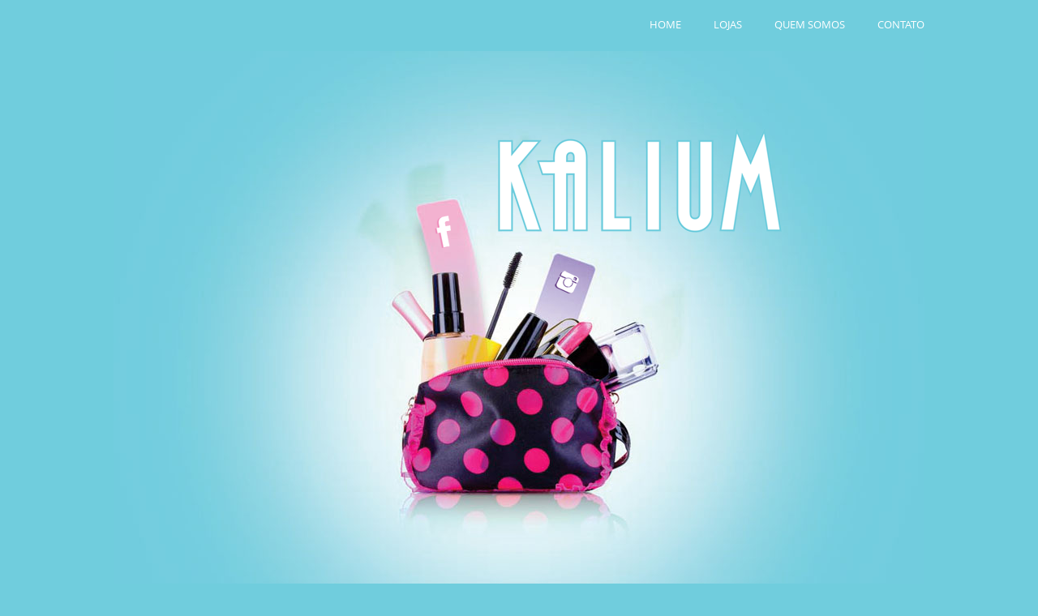

--- FILE ---
content_type: text/html; charset=UTF-8
request_url: http://www.kalium.com.br/
body_size: 6620
content:
<!doctype html>
<!--[if IE 8]>
<html lang="pt-PT"  class="lang- pt_PT   ie ie8">
<![endif]-->
<!--[if !(IE 7) | !(IE 8)]><!-->
<html lang="pt-PT" class="lang-pt_PT ">
<!--<![endif]-->
<head>
	<meta charset="UTF-8" />
	<meta name="viewport" content="width=device-width, target-densityDpi=device-dpi" />
	<link rel="profile" href="http://gmpg.org/xfn/11" />
	<link rel="pingback" href="http://www.kalium.com.br/xmlrpc.php" />
		<link href="http://www.kalium.com.br/wp-content/uploads/2015/04/favicon-oi2015.jpg" rel="icon" type="image/x-icon" />

				<meta name="keywords" content="Moda Feminina Fábrica Roupa Outono Inverno" />
				<meta name="description" content="Moda feminina criação própria" />
				<title>Kalium - Outono Inverno 2015</title>

	<script>
				(function(b,o,i,l,e,r){b.GoogleAnalyticsObject=l;b[l]||(b[l]=
				function(){(b[l].q=b[l].q||[]).push(arguments)});b[l].l=+new Date;
				e=o.createElement(i);r=o.getElementsByTagName(i)[0];
				e.src='//www.google-analytics.com/analytics.js';
				r.parentNode.insertBefore(e,r)}(window,document,'script','ga'));
				ga('create','UA-1588292-1');ga('send','pageview');
			</script>

	

<link rel="alternate" type="application/rss+xml" title="Kalium &raquo; Feed" href="http://www.kalium.com.br/index.php/feed/" />
<link rel="alternate" type="application/rss+xml" title="Kalium &raquo; Feed de comentários" href="http://www.kalium.com.br/index.php/comments/feed/" />
<link rel='stylesheet' id='contact-form-7-css'  href='http://www.kalium.com.br/wp-content/plugins/contact-form-7/includes/css/styles.css?ver=4.1.2' type='text/css' media='all' />
<link rel='stylesheet' id='rs-plugin-settings-css'  href='http://www.kalium.com.br/wp-content/plugins/revslider/rs-plugin/css/settings.css?rev=4.3.8&#038;ver=3.9.40' type='text/css' media='all' />
<style type='text/css'>
.tp-caption.medium_grey {
position:absolute;
color:#fff;
text-shadow:0px 2px 5px rgba(0, 0, 0, 0.5);
font-weight:700;
font-size:20px;
line-height:20px;
font-family:Arial;
padding:2px 4px;
margin:0px;
border-width:0px;
border-style:none;
background-color:#888;
white-space:nowrap;
}

.tp-caption.small_text {
position:absolute;
color:#fff;
text-shadow:0px 2px 5px rgba(0, 0, 0, 0.5);
font-weight:700;
font-size:14px;
line-height:20px;
font-family:Arial;
margin:0px;
border-width:0px;
border-style:none;
white-space:nowrap;
}

.tp-caption.medium_text {
position:absolute;
color:#fff;
text-shadow:0px 2px 5px rgba(0, 0, 0, 0.5);
font-weight:700;
font-size:20px;
line-height:20px;
font-family:Arial;
margin:0px;
border-width:0px;
border-style:none;
white-space:nowrap;
}

.tp-caption.large_text {
position:absolute;
color:#fff;
text-shadow:0px 2px 5px rgba(0, 0, 0, 0.5);
font-weight:700;
font-size:40px;
line-height:40px;
font-family:Arial;
margin:0px;
border-width:0px;
border-style:none;
white-space:nowrap;
}

.tp-caption.very_large_text {
position:absolute;
color:#fff;
text-shadow:0px 2px 5px rgba(0, 0, 0, 0.5);
font-weight:700;
font-size:60px;
line-height:60px;
font-family:Arial;
margin:0px;
border-width:0px;
border-style:none;
white-space:nowrap;
letter-spacing:-2px;
}

.tp-caption.very_big_white {
position:absolute;
color:#fff;
text-shadow:none;
font-weight:800;
font-size:60px;
line-height:60px;
font-family:Arial;
margin:0px;
border-width:0px;
border-style:none;
white-space:nowrap;
padding:0px 4px;
padding-top:1px;
background-color:#000;
}

.tp-caption.very_big_black {
position:absolute;
color:#000;
text-shadow:none;
font-weight:700;
font-size:60px;
line-height:60px;
font-family:Arial;
margin:0px;
border-width:0px;
border-style:none;
white-space:nowrap;
padding:0px 4px;
padding-top:1px;
background-color:#fff;
}

.tp-caption.modern_medium_fat {
position:absolute;
color:#000;
text-shadow:none;
font-weight:800;
font-size:24px;
line-height:20px;
font-family:"Open Sans", sans-serif;
margin:0px;
border-width:0px;
border-style:none;
white-space:nowrap;
}

.tp-caption.modern_medium_fat_white {
position:absolute;
color:#fff;
text-shadow:none;
font-weight:800;
font-size:24px;
line-height:20px;
font-family:"Open Sans", sans-serif;
margin:0px;
border-width:0px;
border-style:none;
white-space:nowrap;
}

.tp-caption.modern_medium_light {
position:absolute;
color:#000;
text-shadow:none;
font-weight:300;
font-size:24px;
line-height:20px;
font-family:"Open Sans", sans-serif;
margin:0px;
border-width:0px;
border-style:none;
white-space:nowrap;
}

.tp-caption.modern_big_bluebg {
position:absolute;
color:#fff;
text-shadow:none;
font-weight:800;
font-size:30px;
line-height:36px;
font-family:"Open Sans", sans-serif;
padding:3px 10px;
margin:0px;
border-width:0px;
border-style:none;
background-color:#4e5b6c;
letter-spacing:0;
}

.tp-caption.modern_big_redbg {
position:absolute;
color:#fff;
text-shadow:none;
font-weight:300;
font-size:30px;
line-height:36px;
font-family:"Open Sans", sans-serif;
padding:3px 10px;
padding-top:1px;
margin:0px;
border-width:0px;
border-style:none;
background-color:#de543e;
letter-spacing:0;
}

.tp-caption.modern_small_text_dark {
position:absolute;
color:#555;
text-shadow:none;
font-size:14px;
line-height:22px;
font-family:Arial;
margin:0px;
border-width:0px;
border-style:none;
white-space:nowrap;
}

.tp-caption.boxshadow {
-moz-box-shadow:0px 0px 20px rgba(0, 0, 0, 0.5);
-webkit-box-shadow:0px 0px 20px rgba(0, 0, 0, 0.5);
box-shadow:0px 0px 20px rgba(0, 0, 0, 0.5);
}

.tp-caption.black {
color:#000;
text-shadow:none;
}

.tp-caption.noshadow {
text-shadow:none;
}

.tp-caption.thinheadline_dark {
position:absolute;
color:rgba(0,0,0,0.85);
text-shadow:none;
font-weight:300;
font-size:30px;
line-height:30px;
font-family:"Open Sans";
background-color:transparent;
}

.tp-caption.thintext_dark {
position:absolute;
color:rgba(0,0,0,0.85);
text-shadow:none;
font-weight:300;
font-size:16px;
line-height:26px;
font-family:"Open Sans";
background-color:transparent;
}

.tp-caption.largeblackbg {
position:absolute;
color:#fff;
text-shadow:none;
font-weight:300;
font-size:50px;
line-height:70px;
font-family:"Open Sans";
background-color:#000;
padding:0px 20px;
-webkit-border-radius:0px;
-moz-border-radius:0px;
border-radius:0px;
}

.tp-caption.largepinkbg {
position:absolute;
color:#fff;
text-shadow:none;
font-weight:300;
font-size:50px;
line-height:70px;
font-family:"Open Sans";
background-color:#db4360;
padding:0px 20px;
-webkit-border-radius:0px;
-moz-border-radius:0px;
border-radius:0px;
}

.tp-caption.largewhitebg {
position:absolute;
color:#000;
text-shadow:none;
font-weight:300;
font-size:50px;
line-height:70px;
font-family:"Open Sans";
background-color:#fff;
padding:0px 20px;
-webkit-border-radius:0px;
-moz-border-radius:0px;
border-radius:0px;
}

.tp-caption.largegreenbg {
position:absolute;
color:#fff;
text-shadow:none;
font-weight:300;
font-size:50px;
line-height:70px;
font-family:"Open Sans";
background-color:#67ae73;
padding:0px 20px;
-webkit-border-radius:0px;
-moz-border-radius:0px;
border-radius:0px;
}

.tp-caption.excerpt {
font-size:36px;
line-height:36px;
font-weight:700;
font-family:Arial;
color:#ffffff;
text-decoration:none;
background-color:rgba(0, 0, 0, 1);
text-shadow:none;
margin:0px;
letter-spacing:-1.5px;
padding:1px 4px 0px 4px;
width:150px;
white-space:normal !important;
height:auto;
border-width:0px;
border-color:rgb(255, 255, 255);
border-style:none;
}

.tp-caption.large_bold_grey {
font-size:60px;
line-height:60px;
font-weight:800;
font-family:"Open Sans";
color:rgb(102, 102, 102);
text-decoration:none;
background-color:transparent;
text-shadow:none;
margin:0px;
padding:1px 4px 0px;
border-width:0px;
border-color:rgb(255, 214, 88);
border-style:none;
}

.tp-caption.medium_thin_grey {
font-size:34px;
line-height:30px;
font-weight:300;
font-family:"Open Sans";
color:rgb(102, 102, 102);
text-decoration:none;
background-color:transparent;
padding:1px 4px 0px;
text-shadow:none;
margin:0px;
border-width:0px;
border-color:rgb(255, 214, 88);
border-style:none;
}

.tp-caption.small_thin_grey {
font-size:18px;
line-height:26px;
font-weight:300;
font-family:"Open Sans";
color:rgb(117, 117, 117);
text-decoration:none;
background-color:transparent;
padding:1px 4px 0px;
text-shadow:none;
margin:0px;
border-width:0px;
border-color:rgb(255, 214, 88);
border-style:none;
}

.tp-caption.lightgrey_divider {
text-decoration:none;
background-color:rgba(235, 235, 235, 1);
width:370px;
height:3px;
background-position:initial initial;
background-repeat:initial initial;
border-width:0px;
border-color:rgb(34, 34, 34);
border-style:none;
}

.tp-caption.large_bold_darkblue {
font-size:58px;
line-height:60px;
font-weight:800;
font-family:"Open Sans";
color:rgb(52, 73, 94);
text-decoration:none;
background-color:transparent;
border-width:0px;
border-color:rgb(255, 214, 88);
border-style:none;
}

.tp-caption.medium_bg_darkblue {
font-size:20px;
line-height:20px;
font-weight:800;
font-family:"Open Sans";
color:rgb(255, 255, 255);
text-decoration:none;
background-color:rgb(52, 73, 94);
padding:10px;
border-width:0px;
border-color:rgb(255, 214, 88);
border-style:none;
}

.tp-caption.medium_bold_red {
font-size:24px;
line-height:30px;
font-weight:800;
font-family:"Open Sans";
color:rgb(227, 58, 12);
text-decoration:none;
background-color:transparent;
padding:0px;
border-width:0px;
border-color:rgb(255, 214, 88);
border-style:none;
}

.tp-caption.medium_light_red {
font-size:21px;
line-height:26px;
font-weight:300;
font-family:"Open Sans";
color:rgb(227, 58, 12);
text-decoration:none;
background-color:transparent;
padding:0px;
border-width:0px;
border-color:rgb(255, 214, 88);
border-style:none;
}

.tp-caption.medium_bg_red {
font-size:20px;
line-height:20px;
font-weight:800;
font-family:"Open Sans";
color:rgb(255, 255, 255);
text-decoration:none;
background-color:rgb(227, 58, 12);
padding:10px;
border-width:0px;
border-color:rgb(255, 214, 88);
border-style:none;
}

.tp-caption.medium_bold_orange {
font-size:24px;
line-height:30px;
font-weight:800;
font-family:"Open Sans";
color:rgb(243, 156, 18);
text-decoration:none;
background-color:transparent;
border-width:0px;
border-color:rgb(255, 214, 88);
border-style:none;
}

.tp-caption.medium_bg_orange {
font-size:20px;
line-height:20px;
font-weight:800;
font-family:"Open Sans";
color:rgb(255, 255, 255);
text-decoration:none;
background-color:rgb(243, 156, 18);
padding:10px;
border-width:0px;
border-color:rgb(255, 214, 88);
border-style:none;
}

.tp-caption.grassfloor {
text-decoration:none;
background-color:rgba(160, 179, 151, 1);
width:4000px;
height:150px;
border-width:0px;
border-color:rgb(34, 34, 34);
border-style:none;
}

.tp-caption.large_bold_white {
font-size:58px;
line-height:60px;
font-weight:800;
font-family:"Open Sans";
color:rgb(255, 255, 255);
text-decoration:none;
background-color:transparent;
border-width:0px;
border-color:rgb(255, 214, 88);
border-style:none;
}

.tp-caption.medium_light_white {
font-size:30px;
line-height:36px;
font-weight:300;
font-family:"Open Sans";
color:rgb(255, 255, 255);
text-decoration:none;
background-color:transparent;
padding:0px;
border-width:0px;
border-color:rgb(255, 214, 88);
border-style:none;
}

.tp-caption.mediumlarge_light_white {
font-size:34px;
line-height:40px;
font-weight:300;
font-family:"Open Sans";
color:rgb(255, 255, 255);
text-decoration:none;
background-color:transparent;
padding:0px;
border-width:0px;
border-color:rgb(255, 214, 88);
border-style:none;
}

.tp-caption.mediumlarge_light_white_center {
font-size:34px;
line-height:40px;
font-weight:300;
font-family:"Open Sans";
color:#ffffff;
text-decoration:none;
background-color:transparent;
padding:0px 0px 0px 0px;
text-align:center;
border-width:0px;
border-color:rgb(255, 214, 88);
border-style:none;
}

.tp-caption.medium_bg_asbestos {
font-size:20px;
line-height:20px;
font-weight:800;
font-family:"Open Sans";
color:rgb(255, 255, 255);
text-decoration:none;
background-color:rgb(127, 140, 141);
padding:10px;
border-width:0px;
border-color:rgb(255, 214, 88);
border-style:none;
}

.tp-caption.medium_light_black {
font-size:30px;
line-height:36px;
font-weight:300;
font-family:"Open Sans";
color:rgb(0, 0, 0);
text-decoration:none;
background-color:transparent;
padding:0px;
border-width:0px;
border-color:rgb(255, 214, 88);
border-style:none;
}

.tp-caption.large_bold_black {
font-size:58px;
line-height:60px;
font-weight:800;
font-family:"Open Sans";
color:rgb(0, 0, 0);
text-decoration:none;
background-color:transparent;
border-width:0px;
border-color:rgb(255, 214, 88);
border-style:none;
}

.tp-caption.mediumlarge_light_darkblue {
font-size:34px;
line-height:40px;
font-weight:300;
font-family:"Open Sans";
color:rgb(52, 73, 94);
text-decoration:none;
background-color:transparent;
padding:0px;
border-width:0px;
border-color:rgb(255, 214, 88);
border-style:none;
}

.tp-caption.small_light_white {
font-size:17px;
line-height:28px;
font-weight:300;
font-family:"Open Sans";
color:rgb(255, 255, 255);
text-decoration:none;
background-color:transparent;
padding:0px;
border-width:0px;
border-color:rgb(255, 214, 88);
border-style:none;
}

.tp-caption.roundedimage {
border-width:0px;
border-color:rgb(34, 34, 34);
border-style:none;
}

.tp-caption.large_bg_black {
font-size:40px;
line-height:40px;
font-weight:800;
font-family:"Open Sans";
color:rgb(255, 255, 255);
text-decoration:none;
background-color:rgb(0, 0, 0);
padding:10px 20px 15px;
border-width:0px;
border-color:rgb(255, 214, 88);
border-style:none;
}

.tp-caption.mediumwhitebg {
font-size:30px;
line-height:30px;
font-weight:300;
font-family:"Open Sans";
color:rgb(0, 0, 0);
text-decoration:none;
background-color:rgb(255, 255, 255);
padding:5px 15px 10px;
text-shadow:none;
border-width:0px;
border-color:rgb(0, 0, 0);
border-style:none;
}


.tp-caption a {
color:#ff7302;
text-shadow:none;
-webkit-transition:all 0.2s ease-out;
-moz-transition:all 0.2s ease-out;
-o-transition:all 0.2s ease-out;
-ms-transition:all 0.2s ease-out;
}

.tp-caption a:hover {
color:#ffa902;
}
.tp-caption a {
color:#ff7302;
text-shadow:none;
-webkit-transition:all 0.2s ease-out;
-moz-transition:all 0.2s ease-out;
-o-transition:all 0.2s ease-out;
-ms-transition:all 0.2s ease-out;
}

.tp-caption a:hover {
color:#ffa902;
}
</style>
<link rel='stylesheet' id='jquery-colorbox-css'  href='http://www.kalium.com.br/wp-content/themes/langwitch/ait-theme/assets/colorbox/colorbox.min.css?ver=1.4.27' type='text/css' media='all' />
<link rel='stylesheet' id='jquery-selectbox-css'  href='http://www.kalium.com.br/wp-content/themes/langwitch/design/css/libs/jquery.selectbox.css?ver=3.9.40' type='text/css' media='all' />
<link rel='stylesheet' id='font-awesome-css'  href='http://www.kalium.com.br/wp-content/themes/langwitch/design/css/libs/font-awesome.css?ver=3.9.40' type='text/css' media='all' />
<link rel='stylesheet' id='jquery-ui-css-css'  href='http://www.kalium.com.br/wp-content/themes/langwitch/ait-theme/assets/jquery-ui-css/jquery-ui.css?ver=1.8.24' type='text/css' media='all' />
<link rel='stylesheet' id='ait-theme-main-style-css'  href='http://www.kalium.com.br/wp-content/uploads/cache/langwitch/style-1.10.css?ver=1535743701' type='text/css' media='all' />
<style type='text/css'>
#elm-text-1c87399b39a24-main{background-color:#9bd5c3;background-image:url();background-repeat:repeat;background-attachment:scroll;background-position:top center;margin-top:0px;padding-top:0px;padding-bottom:0px;margin-bottom:0px;}.elements-sidebar-wrap #elm-text-1c87399b39a24-main{margin-top:0px;padding-top:0px;padding-bottom:0px;margin-bottom:0px;}.elm-text-1c87399b39a24{clear:both;}#elm-columns-2cd4fcac9511f-main{background-image:url();background-repeat:repeat;background-attachment:scroll;background-position:top center;margin-top:0px;padding-top:0px;padding-bottom:0px;margin-bottom:0px;}.elements-sidebar-wrap #elm-columns-2cd4fcac9511f-main{margin-top:0px;padding-top:0px;padding-bottom:0px;margin-bottom:0px;}.elm-columns-2cd4fcac9511f{clear:both;}#elm-text-76a634cc0a2a8-main{background-image:url();background-repeat:repeat;background-attachment:scroll;background-position:top center;margin-top:0px;padding-top:0px;padding-bottom:0px;margin-bottom:0px;}.elements-sidebar-wrap #elm-text-76a634cc0a2a8-main{margin-top:0px;padding-top:0px;padding-bottom:0px;margin-bottom:0px;}.elm-text-76a634cc0a2a8{clear:both;}#elm-services-fe22aa053795f-main{background-image:url();background-repeat:repeat;background-attachment:scroll;background-position:top center;margin-top:px;padding-top:px;padding-bottom:px;margin-bottom:px;}.elements-sidebar-wrap #elm-services-fe22aa053795f-main{margin-top:px;padding-top:px;padding-bottom:px;margin-bottom:px;}#elm-services-fe22aa053795f .elm-item-organizer-container .item-text p{height:80px;overflow:hidden;}@media all and (max-width: 640px){#elm-services-fe22aa053795f .elm-item-organizer-container .item-text p{height:96px;overflow:hidden;}}.elm-services-fe22aa053795f{clear:both;}#elm-text-88c339d730fc9-main{background-image:url();background-repeat:repeat;background-attachment:scroll;background-position:top center;margin-top:px;padding-top:px;padding-bottom:px;margin-bottom:px;}.elements-sidebar-wrap #elm-text-88c339d730fc9-main{margin-top:px;padding-top:px;padding-bottom:px;margin-bottom:px;}.elm-text-88c339d730fc9{clear:both;}#elm-columns-a34d6c9d4ca7-main{background-image:url();background-repeat:repeat;background-attachment:scroll;background-position:top center;margin-top:px;padding-top:px;padding-bottom:px;margin-bottom:px;}.elements-sidebar-wrap #elm-columns-a34d6c9d4ca7-main{margin-top:px;padding-top:px;padding-bottom:px;margin-bottom:px;}.elm-columns-a34d6c9d4ca7{clear:both;}#elm-text-098dcc04bcff78-main{background-image:url();background-repeat:repeat;background-attachment:scroll;background-position:top center;margin-top:px;padding-top:px;padding-bottom:px;margin-bottom:px;}.elements-sidebar-wrap #elm-text-098dcc04bcff78-main{margin-top:px;padding-top:px;padding-bottom:px;margin-bottom:px;}.elm-text-098dcc04bcff78{clear:both;}#elm-text-177ba560c06e-main{background-image:url();background-repeat:repeat;background-attachment:scroll;background-position:top center;margin-top:px;padding-top:px;padding-bottom:px;margin-bottom:px;}.elements-sidebar-wrap #elm-text-177ba560c06e-main{margin-top:px;padding-top:px;padding-bottom:px;margin-bottom:px;}.elm-text-177ba560c06e{clear:both;}#elm-text-e4edc9089dde78-main{background-image:url();background-repeat:repeat;background-attachment:scroll;background-position:top center;margin-top:px;padding-top:px;padding-bottom:px;margin-bottom:px;}.elements-sidebar-wrap #elm-text-e4edc9089dde78-main{margin-top:px;padding-top:px;padding-bottom:px;margin-bottom:px;}.elm-text-e4edc9089dde78{clear:both;}#elm-content-4-main{background-image:url();background-repeat:repeat;background-attachment:scroll;background-position:top center;margin-top:px;padding-top:px;padding-bottom:px;margin-bottom:px;}.elements-sidebar-wrap #elm-content-4-main{margin-top:px;padding-top:px;padding-bottom:px;margin-bottom:px;}.elm-content-4{clear:both;}#elm-comments-5-main{background-image:url();background-repeat:repeat;background-attachment:scroll;background-position:top center;margin-top:px;padding-top:px;padding-bottom:px;margin-bottom:px;}.elements-sidebar-wrap #elm-comments-5-main{margin-top:px;padding-top:px;padding-bottom:px;margin-bottom:px;}.elm-comments-5{clear:both;}
</style>
<link rel='stylesheet' id='ait-preloading-effects-css'  href='http://www.kalium.com.br/wp-content/uploads/cache/langwitch/preloading-1.10.css?ver=1535743701' type='text/css' media='all' />
<link rel='stylesheet' id='ait-typography-style-css'  href='http://www.kalium.com.br/wp-content/uploads/cache/langwitch/typography-1.10-pt_PT.css?ver=1535743702' type='text/css' media='all' />
<style type='text/css'>
.site-header .header-top{display:none}
.destaque{color: #6fc9c5;font-size: 60px;letter-spacing: 12px;padding-top:20px}
.lang-pt_PT .elm-item-organizer .layout-list .item-title h3, .lang-pt_PT .elm-item-organizer .layout-box .item-title h3{font-weight:normal}
.header-container .grid-main{margin:0;padding:0;width:100%}
#menu-main-menu li{ text-transform: uppercase;}
.menu-container:before{background:none}
.site-title{display:none}
.site-footer{display:none}
.lang-pt_PT h2{color:#818285}
.lang-pt_PT .elm-contact-form-main form p .input-row .input-label .label{color:#818285}
</style>
<script type='text/javascript'>
/* <![CDATA[ */
var AitSettings = {"ajax":{"url":"http:\/\/www.kalium.com.br\/wp-admin\/admin-ajax.php","actions":[]},"paths":{"theme":"http:\/\/www.kalium.com.br\/wp-content\/themes\/langwitch","css":"http:\/\/www.kalium.com.br\/wp-content\/themes\/langwitch\/design\/css","js":"http:\/\/www.kalium.com.br\/wp-content\/themes\/langwitch\/design\/js","img":"http:\/\/www.kalium.com.br\/wp-content\/themes\/langwitch\/design\/img"},"l10n":{"datetimes":{"dateFormat":"dd\/mm\/yy","startOfWeek":"1"}}};
/* ]]> */
</script>
<script type='text/javascript' src='http://www.kalium.com.br/wp-includes/js/jquery/jquery.js?ver=1.11.0'></script>
<script type='text/javascript' src='http://www.kalium.com.br/wp-includes/js/jquery/jquery-migrate.min.js?ver=1.2.1'></script>
<script type='text/javascript' src='http://www.kalium.com.br/wp-content/plugins/revslider/rs-plugin/js/jquery.themepunch.plugins.min.js?rev=4.3.8&#038;ver=3.9.40'></script>
<script type='text/javascript' src='http://www.kalium.com.br/wp-content/plugins/revslider/rs-plugin/js/jquery.themepunch.revolution.min.js?rev=4.3.8&#038;ver=3.9.40'></script>
<link rel="EditURI" type="application/rsd+xml" title="RSD" href="http://www.kalium.com.br/xmlrpc.php?rsd" />
<link rel="wlwmanifest" type="application/wlwmanifest+xml" href="http://www.kalium.com.br/wp-includes/wlwmanifest.xml" /> 
<link rel='canonical' href='http://www.kalium.com.br/' />
<link rel='shortlink' href='http://www.kalium.com.br/' />

<!-- Jetpack Open Graph Tags -->
<meta property="og:type" content="blog" />
<meta property="og:title" content="Kalium" />
<meta property="og:description" content="Coleção Primavera Verão 2016" />
<meta property="og:url" content="http://www.kalium.com.br/" />
<meta property="og:site_name" content="Kalium" />
<meta property="og:image" content="http://wordpress.com/i/blank.jpg" />
	<style type="text/css">.recentcomments a{display:inline !important;padding:0 !important;margin:0 !important;}</style>
</head>
<body class="home page page-id-2488 page-parent page-template-default element-revolution-slider element-seo layout-wide preloading-enabled header-two">

	<div id="page" class="hfeed page-container">

			<header id="masthead" class="site-header" role="banner">

				<div class="header-top">
					<div class="grid-main">
	<div class="language-icons">
				<a hreflang="pt" href="http://www.kalium.com.br" class="language-icons__icon language-icons__icon_main lang-item lang-item-166 lang-item-pt current-lang">
					<img src="http://www.kalium.com.br/wp-content/plugins/ait-languages/assets/flags/pt_PT.png" title="Português" alt="Português" />
					Português
				</a>
		<ul class="language-icons__list">
				<li>
					<a hreflang="en" href="http://www.kalium.com.br/index.php/en/" class="language-icons__icon lang-item lang-item-122 lang-item-en no-translation">
						<img src="http://www.kalium.com.br/wp-content/plugins/ait-languages/assets/flags/en_US.png" title="English" alt="English" />
						English
					</a>
				</li>
		</ul>
	</div>

<div class="nav-menu-container nav-menu-header megaWrapper"><ul id="menu-top-menu" class="ait-megamenu"><li id="menu-item-1777" class="menu-item menu-item-type-custom menu-item-object-custom"><a href="http://themeforest.net/item/langwitch-multi-purpose-wp-theme-in-14-languages/7170850?ref=ait">Buy Now</a></li>
<li id="menu-item-1775" class="menu-item menu-item-type-custom menu-item-object-custom"><a href="http://themeforest.net/user/ait/portfolio?ref=ait">Themeforest Portfolio</a></li>
<li id="menu-item-1776" class="menu-item menu-item-type-custom menu-item-object-custom"><a href="http://www.ait-themes.com/documentation/langwitch-wordpress-theme/">Documentation</a></li>
<li id="menu-item-1774" class="menu-item menu-item-type-custom menu-item-object-custom"><a href="http://support.ait-themes.com/">Free Support</a></li>
</ul></div>						<div class="ait-woocommerce-cart-widget">
						</div>						
					</div>
				</div>

				<div class="header-container grid-main">
					<div class="site-header-table-wrap">
						<div class="site-header-row-wrap">
							<div class="site-logo">
								<div class="site-title"><a href="http://www.kalium.com.br/" title="Kalium" rel="home">Kalium</a></div>
							</div>

							<div class="menu-container">
								<nav class="main-nav" role="navigation">
									<a class="assistive-text" href="#content" title="Saltar para conteúdo">Saltar para conteúdo</a>
									<div class="main-nav-wrap">
										<h3 class="menu-toggle">Menu</h3>
<div class="nav-menu-container nav-menu-main megaWrapper"><ul id="menu-main-menu" class="ait-megamenu"><li id="menu-item-3065" class="menu-item menu-item-type-custom menu-item-object-custom current-menu-item current_page_item menu-item-home"><a href="http://www.kalium.com.br">Home</a></li>
<li id="menu-item-2871" class="menu-item menu-item-type-post_type menu-item-object-page"><a href="http://www.kalium.com.br/index.php/lojas/">Lojas</a></li>
<li id="menu-item-2873" class="menu-item menu-item-type-post_type menu-item-object-page"><a href="http://www.kalium.com.br/index.php/quem-somos/">Quem Somos</a></li>
<li id="menu-item-2976" class="menu-item menu-item-type-post_type menu-item-object-page"><a href="http://www.kalium.com.br/index.php/contato/">Contato</a></li>
</ul></div>									</div>
								</nav>
							</div>

						</div>
					</div>
				</div>

			</header><!-- #masthead -->

		<div class="sticky-menu menu-container" >
			<div class="grid-main">
				<div class="site-logo">
					<div class="site-title"><a href="http://www.kalium.com.br/" title="Kalium" rel="home">Kalium</a></div>
				</div>
				<nav class="main-nav">
					<!-- wp menu here -->
				</nav>
			</div>
		</div>

<!-- SLIDER -->
<div id="elm-revolution-slider-1" class="elm-revolution-slider elm-revolution-slider-1">

	<!--<div class="loading"><span class="ait-preloader">A carregar&hellip;</span></div>-->

	<div class="slider">
		<!-- START REVOLUTION SLIDER 4.3.8 fullwidth mode -->

<div id="rev_slider_9_1_wrapper" class="rev_slider_wrapper fullwidthbanner-container" style="margin:0px auto;background-color:#70cddd;padding:0px;margin-top:0px;margin-bottom:0px;max-height:854px;">
	<div id="rev_slider_9_1" class="rev_slider fullwidthabanner" style="display:none;max-height:854px;height:854px;">
<ul>	<!-- SLIDE  -->
	<li data-transition="random" data-slotamount="7" data-masterspeed="300" >
		<!-- MAIN IMAGE -->
		<img src="http://www.kalium.com.br/wp-content/plugins/revslider/images/transparent.png"  alt="img-fundo"  data-bgposition="center top" data-bgfit="contain" data-bgrepeat="no-repeat">
		<!-- LAYERS -->

		<!-- LAYER NR. 1 -->
		<div class="tp-caption tp-fade"
			data-x="center" data-hoffset="0"
			data-y="0" 
			data-speed="300"
			data-start="500"
			data-easing="Power3.easeInOut"
			data-splitin="none"
			data-splitout="none"
			data-elementdelay="0.1"
			data-endelementdelay="0.1"
			data-endspeed="300"
			style="z-index: 2;"><img src="http://www.kalium.com.br/wp-content/uploads/2016/05/img-fundo.jpg" alt="">
		</div>

		<!-- LAYER NR. 2 -->
		<div class="tp-caption sfr"
			data-x="474"
			data-y="94" 
			data-speed="1200"
			data-start="800"
			data-easing="Power3.easeInOut"
			data-splitin="none"
			data-splitout="none"
			data-elementdelay="0.1"
			data-endelementdelay="0.1"
			data-endspeed="300"
			style="z-index: 3;"><img src="http://www.kalium.com.br/wp-content/uploads/2016/05/kalium-logo-2016-2.png" alt="">
		</div>

		<!-- LAYER NR. 3 -->
		<div class="tp-caption tp-fade"
			data-x="396"
			data-y="203" 
			data-speed="500"
			data-start="1100"
			data-easing="Power3.easeInOut"
			data-splitin="none"
			data-splitout="none"
			data-elementdelay="0.1"
			data-endelementdelay="0.1"
			data-endspeed="300"
			style="z-index: 4;"><a href="https://www.facebook.com/kalium.moda" target="_blank"><img src="http://www.kalium.com.br/wp-content/uploads/2016/05/facebook-2016.png" alt=""></a>
		</div>

		<!-- LAYER NR. 4 -->
		<div class="tp-caption tp-fade"
			data-x="544"
			data-y="271" 
			data-speed="500"
			data-start="1400"
			data-easing="Power3.easeInOut"
			data-splitin="none"
			data-splitout="none"
			data-elementdelay="0.1"
			data-endelementdelay="0.1"
			data-endspeed="300"
			style="z-index: 5;"><a href="https://www.instagram.com/kaliumshop/" target="_blank"><img src="http://www.kalium.com.br/wp-content/uploads/2016/05/instagran-2016.png" alt=""></a>
		</div>
	</li>
	<!-- SLIDE  -->
	<li data-transition="random" data-slotamount="7" data-masterspeed="300" >
		<!-- MAIN IMAGE -->
		<img src="http://www.kalium.com.br/wp-content/plugins/revslider/images/transparent.png"  alt="img-fundo"  data-bgposition="center top" data-bgfit="contain" data-bgrepeat="no-repeat">
		<!-- LAYERS -->

		<!-- LAYER NR. 1 -->
		<div class="tp-caption tp-fade"
			data-x="center" data-hoffset="0"
			data-y="0" 
			data-speed="300"
			data-start="500"
			data-easing="Power3.easeInOut"
			data-splitin="none"
			data-splitout="none"
			data-elementdelay="0.1"
			data-endelementdelay="0.1"
			data-endspeed="300"
			style="z-index: 2;"><img src="http://www.kalium.com.br/wp-content/uploads/2016/05/img-fundo.jpg" alt="">
		</div>

		<!-- LAYER NR. 2 -->
		<div class="tp-caption sfr"
			data-x="474"
			data-y="94" 
			data-speed="1200"
			data-start="800"
			data-easing="Power3.easeInOut"
			data-splitin="none"
			data-splitout="none"
			data-elementdelay="0.1"
			data-endelementdelay="0.1"
			data-endspeed="300"
			style="z-index: 3;"><img src="http://www.kalium.com.br/wp-content/uploads/2016/05/kalium-logo-2016-2.png" alt="">
		</div>

		<!-- LAYER NR. 3 -->
		<div class="tp-caption tp-fade"
			data-x="396"
			data-y="203" 
			data-speed="500"
			data-start="1100"
			data-easing="Power3.easeInOut"
			data-splitin="none"
			data-splitout="none"
			data-elementdelay="0.1"
			data-endelementdelay="0.1"
			data-endspeed="300"
			style="z-index: 4;"><a href="https://www.facebook.com/kalium.moda" target="_blank"><img src="http://www.kalium.com.br/wp-content/uploads/2016/05/facebook-2016.png" alt=""></a>
		</div>

		<!-- LAYER NR. 4 -->
		<div class="tp-caption tp-fade"
			data-x="544"
			data-y="271" 
			data-speed="500"
			data-start="1400"
			data-easing="Power3.easeInOut"
			data-splitin="none"
			data-splitout="none"
			data-elementdelay="0.1"
			data-endelementdelay="0.1"
			data-endspeed="300"
			style="z-index: 5;"><a href="https://www.instagram.com/kaliumshop/" target="_blank"><img src="http://www.kalium.com.br/wp-content/uploads/2016/05/instagran-2016.png" alt=""></a>
		</div>
	</li>
</ul>
<div class="tp-bannertimer tp-bottom" style="visibility: hidden !important;"></div>	</div>
</div>			
			<script type="text/javascript">

				var tpj=jQuery;				
				tpj.noConflict();				
				var revapi9;
				
				tpj(document).ready(function() {
								
				if(tpj('#rev_slider_9_1').revolution == undefined)
					revslider_showDoubleJqueryError('#rev_slider_9_1');
				else
				   revapi9 = tpj('#rev_slider_9_1').show().revolution(
					{
						dottedOverlay:"none",
						delay:9000,
						startwidth:1000,
						startheight:854,
						hideThumbs:200,
						
						thumbWidth:100,
						thumbHeight:50,
						thumbAmount:1,
						
						navigationType:"none",
						navigationArrows:"none",
						navigationStyle:"round",
						
						touchenabled:"on",
						onHoverStop:"off",
						
						swipe_velocity: 0.7,
						swipe_min_touches: 1,
						swipe_max_touches: 1,
						drag_block_vertical: false,
												
						keyboardNavigation:"off",
						
						navigationHAlign:"center",
						navigationVAlign:"bottom",
						navigationHOffset:0,
						navigationVOffset:20,

						soloArrowLeftHalign:"left",
						soloArrowLeftValign:"center",
						soloArrowLeftHOffset:20,
						soloArrowLeftVOffset:0,

						soloArrowRightHalign:"right",
						soloArrowRightValign:"center",
						soloArrowRightHOffset:20,
						soloArrowRightVOffset:0,
								
						shadow:0,
						fullWidth:"on",
						fullScreen:"off",

						spinner:"spinner2",
						
						stopLoop:"on",
						stopAfterLoops:0,
						stopAtSlide:1,

						
						shuffle:"off",
						
						autoHeight:"off",						
						forceFullWidth:"off",						
												
												
						hideTimerBar:"on",						
						hideThumbsOnMobile:"off",
						hideNavDelayOnMobile:1500,						hideBulletsOnMobile:"off",
						hideArrowsOnMobile:"off",
						hideThumbsUnderResolution:0,
						
						hideSliderAtLimit:0,
						hideCaptionAtLimit:0,
						hideAllCaptionAtLilmit:0,
						startWithSlide:0,
						videoJsPath:"http://www.kalium.com.br/wp-content/plugins/revslider/rs-plugin/videojs/",
						fullScreenOffsetContainer: ""	
					});
				
				});	//ready
				
			</script>
			
			<style type="text/css">
	#rev_slider_9_1_wrapper .tp-loader.spinner2{ background-color: #FFFFFF !important; }
</style>
<!-- END REVOLUTION SLIDER -->
	</div>

</div><!-- end of slider -->

<script id="elm-revolution-slider-1-script">
jQuery(document).ready(function(){
	if(isResponsive(parseInt("480"))){
		jQuery('#elm-revolution-slider-1 .slider').addClass('reloadMe');
	}
});

jQuery(window).load(function(){
	if(isResponsive(parseInt("480"))){
		if(jQuery('#elm-revolution-slider-1 .slider-alternative').children('img').attr('src') != ""){
			jQuery('#elm-revolution-slider-1 .slider').hide();
			jQuery('#elm-revolution-slider-1 .slider-alternative').show();
		} else {
			jQuery('#elm-revolution-slider-1 .slider').show();
			jQuery('#elm-revolution-slider-1 .slider-alternative').hide();
		}
	} else {
		jQuery('#elm-revolution-slider-1 .slider').show();
		jQuery('#elm-revolution-slider-1 .slider-alternative').hide();
		if(jQuery('#elm-revolution-slider-1 .slider').hasClass('reloadMe')){
			jQuery('#elm-revolution-slider-1 .slider').removeClass('reloadMe');
			location.reload();
		}
	}
});

jQuery(window).resize(function(){
	if(isResponsive(parseInt("480"))){
		console.log('isResponsive');
		if(jQuery('#elm-revolution-slider-1 .slider-alternative').children('img').attr('src') != ""){
			jQuery('#elm-revolution-slider-1 .slider').hide();
			jQuery('#elm-revolution-slider-1 .slider-alternative').show();
		} else {
			jQuery('#elm-revolution-slider-1 .slider').show();
			jQuery('#elm-revolution-slider-1 .slider-alternative').hide();
		}
	} else {
		jQuery('#elm-revolution-slider-1 .slider').show();
		jQuery('#elm-revolution-slider-1 .slider-alternative').hide();
		if(jQuery('#elm-revolution-slider-1 .slider').hasClass('reloadMe')){
			jQuery('#elm-revolution-slider-1 .slider').removeClass('reloadMe');
			location.reload();
		}
	}
});
</script>

<div id="main" class="elements">


	<div class="main-sections">














	</div><!-- .main-sections -->
</div><!-- #main .elements -->



	<footer id="footer" class="footer" role="contentinfo">


		<div class="site-footer">
			<div class="site-footer-wrap grid-main">
				<div class="footer-text"></div>
			</div>
		</div>

	</footer><!-- /#footer -->
</div><!-- /#page -->



<script type='text/javascript' src='http://www.kalium.com.br/wp-content/plugins/contact-form-7/includes/js/jquery.form.min.js?ver=3.51.0-2014.06.20'></script>
<script type='text/javascript'>
/* <![CDATA[ */
var _wpcf7 = {"loaderUrl":"http:\/\/www.kalium.com.br\/wp-content\/plugins\/contact-form-7\/images\/ajax-loader.gif","sending":"Enviando..."};
/* ]]> */
</script>
<script type='text/javascript' src='http://www.kalium.com.br/wp-content/plugins/contact-form-7/includes/js/scripts.js?ver=4.1.2'></script>
<script type='text/javascript' src='http://www.kalium.com.br/wp-includes/js/underscore.min.js?ver=1.6.0'></script>
<script type='text/javascript' src='http://www.kalium.com.br/wp-content/themes/langwitch/ait-theme/assets/ait/ait.js?ver=1.10'></script>
<script type='text/javascript' src='http://www.kalium.com.br/wp-content/themes/langwitch/ait-theme/assets/colorbox/jquery.colorbox.min.js?ver=1.4.27'></script>
<script type='text/javascript' src='http://www.kalium.com.br/wp-content/themes/langwitch/design/js/libs/jquery.selectbox-0.2.js?ver=3.9.40'></script>
<script type='text/javascript' src='http://www.kalium.com.br/wp-content/themes/langwitch/design/js/libs/jquery.raty-2.5.2.js?ver=3.9.40'></script>
<script type='text/javascript' src='http://www.kalium.com.br/wp-content/themes/langwitch/design/js/libs/jquery-waypoints-2.0.3.js?ver=3.9.40'></script>
<script type='text/javascript' src='http://www.kalium.com.br/wp-content/themes/langwitch/design/js/libs/jquery.infieldlabel-0.1.4.js?ver=3.9.40'></script>
<script type='text/javascript' src='http://www.kalium.com.br/wp-content/themes/langwitch/design/js/mobile.js?ver=3.9.40'></script>
<script type='text/javascript' src='http://www.kalium.com.br/wp-content/themes/langwitch/design/js/menu.js?ver=3.9.40'></script>
<script type='text/javascript' src='http://www.kalium.com.br/wp-includes/js/jquery/ui/jquery.ui.core.min.js?ver=1.10.4'></script>
<script type='text/javascript' src='http://www.kalium.com.br/wp-includes/js/jquery/ui/jquery.ui.widget.min.js?ver=1.10.4'></script>
<script type='text/javascript' src='http://www.kalium.com.br/wp-includes/js/jquery/ui/jquery.ui.accordion.min.js?ver=1.10.4'></script>
<script type='text/javascript' src='http://www.kalium.com.br/wp-content/themes/langwitch/ait-theme/assets/bxslider/jquery.bxslider.js?ver=4.0'></script>
<script type='text/javascript' src='http://www.kalium.com.br/wp-content/themes/langwitch/design/js/portfolio-item.js?ver=3.9.40'></script>
<script type='text/javascript' src='http://www.kalium.com.br/wp-content/themes/langwitch/design/js/custom.js?ver=3.9.40'></script>
<script type='text/javascript' src='http://www.kalium.com.br/wp-content/themes/langwitch/design/js/script.js?ver=3.9.40'></script>
<script type='text/javascript' src='http://www.kalium.com.br/wp-content/plugins/ait-shortcodes/assets/js/rule-btn.js?ver=3.9.40'></script>
</body>
</html>


--- FILE ---
content_type: text/css
request_url: http://www.kalium.com.br/wp-content/uploads/cache/langwitch/typography-1.10-pt_PT.css?ver=1535743702
body_size: 3281
content:
.clearfix{content:".";display:block;height:0;overflow:hidden;clear:both;visibility:hidden;}.borderbox{-moz-box-sizing:border-box;-webkit-box-sizing:border-box;box-sizing:border-box;}.boxshadow0{-moz-box-shadow:0px 0px 5px rgba(0,0,0,0.5);-webkit-box-shadow:0px 0px 5px rgba(0,0,0,0.5);box-shadow:0px 0px 5px rgba(0,0,0,0.5);}.boxshadow1{-moz-box-shadow:0px 2px 5px rgba(0,0,0,0.15);-webkit-box-shadow:0px 2px 5px rgba(0,0,0,0.15);box-shadow:0px 2px 5px rgba(0,0,0,0.15);}.rounded{-moz-border-radius:100%;-webkit-border-radius:100%;border-radius:100%;}.text-overflow{white-space:nowrap;overflow:hidden;text-overflow:ellipsis;}.slideMenu li > ul{opacity:0;-moz-transition:opacity 0.7s;-webkit-transition:opacity 0.7s;transition:opacity 0.7s;overflow:hidden;}.slideMenu li:hover > ul{opacity:1;}.slideMenu li:hover > ul:hover{overflow:visible;}.slideMenu li > ul > li{margin-top:-500px;-moz-transition:margin-top 0.3s ease-in-out 0s;-webkit-transition:margin-top 0.3s ease-in-out 0s;transition:margin-top 0.3s ease-in-out 0s;}.slideMenuOff li > ul{opacity:1;overflow:visible;}.slideMenuOff li > ul > li{margin-top:0px;}.fadeMenu li > ul{opacity:0;-moz-transition:opacity 0.5s;-webkit-transition:opacity 0.5s;transition:opacity 0.5s;overflow:hidden;height:0px;}.fadeMenu li:hover > ul{opacity:1;height:auto;}.fadeMenu li:hover > ul:hover{overflow:visible;}.fadeMenuOff li > ul{opacity:1;overflow:visible;height:auto;}.resetBorderbox{-moz-box-sizing:content-box;-webkit-box-sizing:content-box;box-sizing:content-box;}.search-style form.search-form,.search-style form#searchform{padding:0;height:30px;width:100%;border:solid 1px #d5c8a4;overflow:hidden;background:#70cddd;}.search-style form.search-form div,.search-style form#searchform div{padding-right:32px;position:relative;}.search-style form.search-form label,.search-style form#searchform label{display:block;padding:0px 5px;}.search-style form.search-form input#s,.search-style form#searchform input#s{margin:0 5px;-webkit-appearance:textfield;}.search-style form.search-form .screen-reader-text,.search-style form#searchform .screen-reader-text{display:none;}.search-style form.search-form input.search-field,.search-style form.search-form input,.search-style form#searchform input.search-field,.search-style form#searchform input{height:30px;line-height:30px;background:#fff;border:none;-moz-box-sizing:border-box;-webkit-box-sizing:border-box;box-sizing:border-box;padding:0px;font-style:italic;margin:0;width:100%;-moz-border-radius:0;-webkit-border-radius:0;border-radius:0;}.search-style form.search-form input.search-field,.search-style form#searchform input.search-field{-webkit-appearance:textfield;}.search-style form.search-form input.search-submit,.search-style form.search-form input#searchsubmit,.search-style form#searchform input.search-submit,.search-style form#searchform input#searchsubmit{width:30px;height:20px;padding:0px;margin-top:5px;border:none;border-left:solid 1px #d5c8a4;font-size:0px;line-height:0px;text-indent:-9999px;background:transparent url('http://www.kalium.com.br/wp-content/themes/langwitch/design/img/ico_search_button.png') no-repeat;background-position:center center;position:absolute;top:0px;right:0px;cursor:pointer;}.wooButton{font-family:Open Sans;font-weight:700;font-style:normal;color:#fff;background:#baab80;padding:8px 15px 12px;text-align:center;-moz-box-shadow:inset 0 -5px 0 rgba(0,0,0,0.1);-webkit-box-shadow:inset 0 -5px 0 rgba(0,0,0,0.1);box-shadow:inset 0 -5px 0 rgba(0,0,0,0.1);border:none;}.wooBorderImage{display:inline-block;padding:5px;background:#70cddd;border:solid 1px #d5c8a4;}.wooQtyForm{float:left;}.wooQtyForm .minus,.wooQtyForm .plus,.wooQtyForm .qty.text{-moz-box-sizing:border-box;-webkit-box-sizing:border-box;box-sizing:border-box;display:inline;width:35px;height:35px;padding:0;vertical-align:middle;border:solid 1px #cdbd93;}.wooQtyForm .minus,.wooQtyForm .plus{font-family:Open Sans;font-weight:400;font-style:normal;font-size:15px;color:#ab924f;background:#e5ddc7;cursor:pointer;}.wooQtyForm .qty.text{border-width:1px 0;background:#fff;text-align:center;}.wooQtyForm .qty.text::-webkit-outer-spin-button,.wooQtyForm .qty.text::-webkit-inner-spin-button{-webkit-appearance:none;margin:0;}.resetUlBullet ul,.resetUlBullet{list-style-type:none;margin-bottom:0;}.resetUlBullet ul li,.resetUlBullet li{padding:0;position:relative;-moz-box-sizing:content-box;-webkit-box-sizing:content-box;box-sizing:content-box;}.resetUlBullet ul li:before,.resetUlBullet li:before{content:"";width:auto;height:auto;background:none;-moz-border-radius:0;-webkit-border-radius:0;border-radius:0;position:relative;display:none;}@font-face{font-family:'Open Sans';src:url('http://www.kalium.com.br/wp-content/themes/langwitch/design/fonts/opensans/opensans-light.eot');src:url('http://www.kalium.com.br/wp-content/themes/langwitch/design/fonts/opensans/opensans-light.eot?#iefix') format('embedded-opentype'), url('http://www.kalium.com.br/wp-content/themes/langwitch/design/fonts/opensans/opensans-light.woff') format('woff'), url('http://www.kalium.com.br/wp-content/themes/langwitch/design/fonts/opensans/opensans-light.ttf') format('truetype'), url('http://www.kalium.com.br/wp-content/themes/langwitch/design/fonts/opensans/opensans-light.svg#OpenSansLight') format('svg');font-weight:300;font-style:normal;}@font-face{font-family:'Open Sans';src:url('http://www.kalium.com.br/wp-content/themes/langwitch/design/fonts/opensans/opensans-regular.eot');src:url('http://www.kalium.com.br/wp-content/themes/langwitch/design/fonts/opensans/opensans-regular.eot?#iefix') format('embedded-opentype'), url('http://www.kalium.com.br/wp-content/themes/langwitch/design/fonts/opensans/opensans-regular.woff') format('woff'), url('http://www.kalium.com.br/wp-content/themes/langwitch/design/fonts/opensans/opensans-regular.ttf') format('truetype'), url('http://www.kalium.com.br/wp-content/themes/langwitch/design/fonts/opensans/opensans-regular.svg#OpenSansRegular') format('svg');font-weight:400;font-style:normal;}@font-face{font-family:'Open Sans';src:url('http://www.kalium.com.br/wp-content/themes/langwitch/design/fonts/opensans/opensans-bold.eot');src:url('http://www.kalium.com.br/wp-content/themes/langwitch/design/fonts/opensans/opensans-bold.eot?#iefix') format('embedded-opentype'), url('http://www.kalium.com.br/wp-content/themes/langwitch/design/fonts/opensans/opensans-bold.woff') format('woff'), url('http://www.kalium.com.br/wp-content/themes/langwitch/design/fonts/opensans/opensans-bold.ttf') format('truetype'), url('http://www.kalium.com.br/wp-content/themes/langwitch/design/fonts/opensans/opensans-bold.svg#OpenSansBold') format('svg');font-weight:700;font-style:normal;}.lang-pt_PT body{font-family:Helvetica, Arial, sans-serif;font-weight:normal;font-style:normal;}.lang-pt_PT strong{font-weight:bold;}.lang-pt_PT a.post-edit-link,.lang-pt_PT a.comment-edit-link,.lang-pt_PT a.comment-reply-link{font-weight:bold;}.lang-pt_PT .page-title a.post-edit-link{font-family:Open Sans;font-weight:700;font-style:normal;}.lang-pt_PT h1{font-family:Open Sans;font-weight:300;font-style:normal;}.lang-pt_PT h2{font-family:Open Sans;font-weight:300;font-style:normal;}.lang-pt_PT h3{font-family:Open Sans;font-weight:300;font-style:normal;}.lang-pt_PT h4{font-family:Open Sans;font-weight:300;font-style:normal;}.lang-pt_PT h5{font-family:Open Sans;font-weight:300;font-style:normal;}.lang-pt_PT h6{font-family:Open Sans;font-weight:300;font-style:normal;}.lang-pt_PT h1 strong,.lang-pt_PT h2 strong,.lang-pt_PT h3 strong,.lang-pt_PT h4 strong,.lang-pt_PT h5 strong,.lang-pt_PT h6 strong{font-weight:bold;}.lang-pt_PT p em,.lang-pt_PT p i{font-style:italic;}.lang-pt_PT input,.lang-pt_PT textarea{font-family:Helvetica, Arial, sans-serif;font-weight:normal;font-style:normal;}.lang-pt_PT select{font-family:Helvetica, Arial, sans-serif;font-weight:normal;font-style:normal;}.lang-pt_PT .sbHolder a:link,.lang-pt_PT .sbHolder a:visited,.lang-pt_PT .sbHolder a:hover{font-family:Open Sans;font-weight:400;font-style:normal;}.lang-pt_PT .ui-datepicker{font-family:Helvetica, Arial, sans-serif;font-weight:normal;font-style:normal;}.lang-pt_PT .ui-datepicker .ui-widget-header{font-family:Open Sans;font-weight:700;font-style:normal;}.lang-pt_PT .ui-datepicker table th{font-weight:bold;}.lang-pt_PT .ui-datepicker table td a.ui-state-default{font-weight:normal;}.lang-pt_PT .site-logo a,.lang-pt_PT .site-logo a:hover{font-family:Open Sans;font-weight:700;font-style:normal;}.lang-pt_PT .site-header .header-top .nav-menu-header{font-family:Helvetica, Arial, sans-serif;font-weight:normal;font-style:normal;}.lang-pt_PT .nav-menu-main > ul > li > a{font-family:Open Sans;font-weight:400;font-style:normal;}@media all and (max-width: 640px){.lang-pt_PT .nav-menu-main > ul > li > a{font-family:Helvetica, Arial, sans-serif;font-weight:bold;font-style:normal;}}.lang-pt_PT .entry-content table thead th{font-weight:bold;}.lang-pt_PT .entry-content table tbody th{font-weight:bold;}.lang-pt_PT .entry-content .tabstyle1 table thead th{font-family:Open Sans;font-weight:700;font-style:normal;}.lang-pt_PT table.english-table thead th{font-family:Open Sans;font-weight:400;font-style:normal;}.lang-pt_PT table.english-table td:first-child{font-family:Open Sans;font-weight:700;font-style:normal;}.lang-pt_PT .wp-caption .wp-caption-text{font-style:italic;}.lang-pt_PT .ait-sc-button .title{font-family:Open Sans;font-weight:700;font-style:normal;}.lang-pt_PT .ait-sc-button.simple{font-family:Open Sans;font-weight:700;font-style:normal;}.lang-pt_PT .elm-easy-slider-main .bx-wrapper li .bx-caption .bx-caption-desc span.bx-link-button{font-family:Open Sans;font-weight:700;font-style:normal;}.lang-pt_PT .elm-easy-slider-main ul.easy-slider li .easy-title{font-family:Open Sans;font-weight:700;font-style:normal;}.lang-pt_PT .elm-portfolio .filters-wrapper .filter-wrapper .selected{font-family:Open Sans;font-weight:400;font-style:normal;}.lang-pt_PT .elm-portfolio .filters-wrapper .filter-wrapper .selected span{font-family:Open Sans;font-weight:700;font-style:normal;}.lang-pt_PT .elm-item-organizer .item .item-subtitle{font-family:Open Sans;font-weight:400;font-style:normal;}.lang-pt_PT .elm-item-organizer .layout-list .item-title h3,.lang-pt_PT .elm-item-organizer .layout-box .item-title h3{font-family:Open Sans;font-weight:700;font-style:normal;}.lang-pt_PT .elm-posts-main .item-info{font-family:Open Sans;font-weight:700;font-style:normal;}.lang-pt_PT .elm-services-main .readmore a{font-family:serif;font-style:italic;}.lang-pt_PT .elm-events-main .item-info strong{font-weight:normal;}.lang-pt_PT .elm-events-main .layout-list .event-date .entry-date .link-month{font-family:Open Sans;font-weight:700;font-style:normal;}.lang-pt_PT .elm-events-main .item-info{font-family:Helvetica, Arial, sans-serif;font-weight:normal;font-style:normal;}.lang-pt_PT .elm-job-offers-main .job-contact{font-family:Open Sans;font-weight:700;font-style:normal;}.lang-pt_PT .elm-job-offers-main .job-contact strong{font-weight:bold;}.lang-pt_PT .elm-testimonials-main .item .item-info .item-author{font-family:Open Sans;font-weight:400;font-style:normal;}.lang-pt_PT .elm-testimonials-main .item-text{font-style:normal;}.lang-pt_PT .elm-faq-main .faq-question{font-family:Open Sans;font-weight:700;font-style:normal;}.lang-pt_PT .elm-faq-main .faq-question	.faq-q:before{font-family:Open Sans;font-weight:700;font-style:normal;}.lang-pt_PT .elm-toggles-main .ait-tabs ul.ait-tabs-nav li a{font-family:Open Sans;font-weight:700;font-style:normal;}.lang-pt_PT .elm-toggles-main .ait-tabs-vertical li .ait-tab-hover{font-family:Open Sans;font-weight:700;font-style:normal;}.lang-pt_PT .elm-toggles-main .ait-tabs .tabs-wrapper .selected{font-family:Open Sans;font-weight:700;font-style:normal;}.lang-pt_PT .elm-toggles-main .toggle-header .toggle-title{font-family:Open Sans;font-weight:700;font-style:normal;}.lang-pt_PT .local-toggles .toggle-header .toggle-title{font-weight:bold;}.lang-pt_PT .local-toggles .toggle-content .toggle-container{font-family:Helvetica, Arial, sans-serif;font-weight:normal;font-style:normal;}.lang-pt_PT .elm-price-table .table-header .table-price{font-family:Open Sans;font-weight:700;font-style:normal;}.lang-pt_PT .elm-price-table .table-button a{font-family:Open Sans;font-weight:700;font-style:normal;}.lang-pt_PT .elm-price-table .table-header h3{font-family:Open Sans;font-weight:700;font-style:normal;}.lang-pt_PT .elm-price-table .table-body .table-row{font-style:italic;}.lang-pt_PT .elm-price-table .ptable-item.table-featured .table-header h3 .ptab-description{font-family:Open Sans;font-weight:700;font-style:normal;}.lang-pt_PT .elm-opening-hours-main .day-title h5{font-family:Helvetica, Arial, sans-serif;font-weight:normal;font-style:normal;}.lang-pt_PT .elm-opening-hours-main .day-sat .day-title h5,.lang-pt_PT .elm-opening-hours-main .day-sat .day-data,.lang-pt_PT .elm-opening-hours-main .day-sun .day-title h5,.lang-pt_PT .elm-opening-hours-main .day-sun .day-data{font-family:Open Sans;font-weight:700;font-style:normal;}.lang-pt_PT .elm-opening-hours-main .day-sat .day-title,.lang-pt_PT .elm-opening-hours-main .day-sun .day-title,.lang-pt_PT .elm-opening-hours-main .day-sat .day-data,.lang-pt_PT .elm-opening-hours-main .day-sun .day-data{font-family:Open Sans;font-weight:700;font-style:normal;}.lang-pt_PT .elm-countdown-main .clock-data	.clock-value{font-family:Open Sans;font-weight:700;font-style:normal;}.lang-pt_PT .elm-counters-main .counter-title{font-family:Open Sans;font-weight:700;font-style:normal;}.lang-pt_PT .elm-counters-main .counter-type-textbox .type-text{font-family:Open Sans;font-weight:700;font-style:normal;}.lang-pt_PT .elm-member-main .member-title .member-position-title{font-weight:bold;}.lang-pt_PT .elm-member-main .member-title h3{font-family:Open Sans;font-weight:700;font-style:normal;}.lang-pt_PT .elm-member-main .item-subtitle{font-family:Open Sans;font-weight:400;font-style:normal;}.lang-pt_PT .elm-member-main .desc-wrap .entry-content-hider{font-style:italic;font-family:serif;}.lang-pt_PT .elm-google-map	 .gmap-infowindow-content p{font-family:Helvetica, Arial, sans-serif;font-weight:normal;font-style:normal;}.lang-pt_PT .elm-contact-form-main form p .input-row .input-label .label{font-weight:bold;}.lang-pt_PT .gallery .gallery-caption{font-style:italic;}.lang-pt_PT .comments-link .comments-count{font-weight:bold;}.lang-pt_PT .hentry .entry-date a.link-day,.lang-pt_PT body.single-post .content-block .entry-date a.link-day{font-family:Open Sans;font-weight:700;font-style:normal;}.lang-pt_PT .hentry .entry-date a.link-month,.lang-pt_PT body.single-post .content-block .entry-date a.link-month{font-family:Open Sans;font-weight:700;font-style:normal;}.lang-pt_PT .hentry .entry-header .post-table h2,.lang-pt_PT body.single-post .content-block .entry-header .post-table h2{font-family:Open Sans;font-weight:300;font-style:normal;}.lang-pt_PT .hentry .entry-header .post-table .featured-post,.lang-pt_PT body.single-post .content-block .entry-header .post-table .featured-post{font-weight:bold;}.lang-pt_PT .hentry .comments-link .comments-count,.lang-pt_PT body.single-post .content-block .comments-link .comments-count{font-weight:normal;}.lang-pt_PT .hentry .entry-footer .more,.lang-pt_PT body.single-post .content-block .entry-footer .more{font-family:Open Sans;font-weight:700;font-style:normal;}.lang-pt_PT body.woocommerce ul.products li a .onsale,.lang-pt_PT body.woocommerce-page ul.products li a .onsale,.lang-pt_PT .woocommerce ul.products li a .onsale{font-family:Open Sans;font-weight:700;font-style:normal;}.lang-pt_PT body.woocommerce ul.products li a h3,.lang-pt_PT body.woocommerce-page ul.products li a h3,.lang-pt_PT .woocommerce ul.products li a h3{font-family:Open Sans;font-weight:300;font-style:normal;}.lang-pt_PT body.woocommerce ul.products li a.product_type_variable,.lang-pt_PT body.woocommerce-page ul.products li a.product_type_variable,.lang-pt_PT .woocommerce ul.products li a.product_type_variable{font-family:Open Sans;font-weight:400;font-style:normal;}.lang-pt_PT body.woocommerce ul.products li a .price .amount,.lang-pt_PT body.woocommerce-page ul.products li a .price .amount,.lang-pt_PT .woocommerce ul.products li a .price .amount{font-family:Open Sans;font-weight:300;font-style:normal;}.lang-pt_PT body.woocommerce div.product.hentry .summary .product_title,.lang-pt_PT body.woocommerce-page div.product.hentry .summary .product_title,.lang-pt_PT .woocommerce div.product.hentry .summary .product_title{font-family:Open Sans;font-weight:300;font-style:normal;}.lang-pt_PT body.woocommerce div.product.hentry .summary .price,.lang-pt_PT body.woocommerce-page div.product.hentry .summary .price,.lang-pt_PT .woocommerce div.product.hentry .summary .price{font-family:Open Sans;font-weight:300;font-style:normal;}.lang-pt_PT body.woocommerce div.product.hentry .summary .cart .single_add_to_cart_button,.lang-pt_PT body.woocommerce-page div.product.hentry .summary .cart .single_add_to_cart_button,.lang-pt_PT .woocommerce div.product.hentry .summary .cart .single_add_to_cart_button{font-family:Open Sans;font-weight:700;font-style:normal;}.lang-pt_PT body.woocommerce div.product.hentry .woocommerce-tabs .tabs	li a,.lang-pt_PT body.woocommerce-page div.product.hentry .woocommerce-tabs .tabs	li a,.lang-pt_PT .woocommerce div.product.hentry .woocommerce-tabs .tabs	li a{font-family:Open Sans;font-weight:700;font-style:normal;}.lang-pt_PT body.woocommerce div.product.hentry .woocommerce-tabs #tab-reviews .commentlist li.comment .comment-text .meta strong,.lang-pt_PT body.woocommerce-page div.product.hentry .woocommerce-tabs #tab-reviews .commentlist li.comment .comment-text .meta strong,.lang-pt_PT .woocommerce div.product.hentry .woocommerce-tabs #tab-reviews .commentlist li.comment .comment-text .meta strong{font-weight:bold;}.lang-pt_PT body.woocommerce div.product.hentry .woocommerce-tabs #tab-reviews .commentlist li.comment .comment-text .meta time,.lang-pt_PT body.woocommerce-page div.product.hentry .woocommerce-tabs #tab-reviews .commentlist li.comment .comment-text .meta time,.lang-pt_PT .woocommerce div.product.hentry .woocommerce-tabs #tab-reviews .commentlist li.comment .comment-text .meta time{font-family:Open Sans;font-weight:400;font-style:normal;}.lang-pt_PT body.woocommerce nav.woocommerce-pagination ul li span,.lang-pt_PT body.woocommerce-page nav.woocommerce-pagination ul li span,.lang-pt_PT .woocommerce nav.woocommerce-pagination ul li span{font-family:Open Sans;font-weight:700;font-style:normal;}.lang-pt_PT body.woocommerce .woocommerce-message,.lang-pt_PT body.woocommerce-page .woocommerce-message,.lang-pt_PT .woocommerce .woocommerce-message{font-family:Open Sans;font-weight:400;font-style:normal;}.lang-pt_PT body.woocommerce .woocommerce-info,.lang-pt_PT body.woocommerce-page .woocommerce-info,.lang-pt_PT .woocommerce .woocommerce-info{font-family:Open Sans;font-weight:400;font-style:normal;}.lang-pt_PT body.woocommerce .woocommerce-error,.lang-pt_PT body.woocommerce-page .woocommerce-error,.lang-pt_PT .woocommerce .woocommerce-error{font-family:Open Sans;font-weight:400;font-style:normal;}.lang-pt_PT body.woocommerce-cart .shop_table.cart th,.lang-pt_PT .woocommerce .shop_table.cart th{font-family:Open Sans;font-weight:700;font-style:normal;}.lang-pt_PT body.woocommerce-cart .shop_table.cart tbody td.product-remove a,.lang-pt_PT .woocommerce .shop_table.cart tbody td.product-remove a{font-weight:bold;}.lang-pt_PT body.woocommerce-cart .cart-collaterals .shipping_calculator h2,.lang-pt_PT .woocommerce .cart-collaterals .shipping_calculator h2{font-family:Helvetica, Arial, sans-serif;font-weight:normal;font-style:normal;}.lang-pt_PT .woocommerce label .required{font-weight:bold;}.lang-pt_PT #order_review .cart-subtotal th,.lang-pt_PT #order_review .cart-subtotal td{font-weight:bold;}.lang-pt_PT .methods.payment_methods li label{font-weight:bold;}.lang-pt_PT .pp_woocommerce .comment-respond .stars a{font-family:Open Sans;font-weight:700;font-style:normal;}.lang-pt_PT .commentlist .comment-meta .fn{font-weight:bold;}.lang-pt_PT #respond h3	small{font-family:Helvetica, Arial, sans-serif;font-weight:bold;font-style:normal;}.lang-pt_PT #respond form label .required{font-weight:bold;}.lang-pt_PT .comments-area h2{font-family:Open Sans;font-weight:700;font-style:normal;}.lang-pt_PT .commentlist .comment-meta time{font-family:Open Sans;font-weight:400;font-style:normal;}.lang-pt_PT #respond h3{font-family:Open Sans;font-weight:700;font-style:normal;}.lang-pt_PT .author-info .author-description h2{font-family:Open Sans;font-weight:700;font-style:normal;}.lang-pt_PT .nav-single .page-numbers,.lang-pt_PT .nav-pagination .page-numbers{font-family:Open Sans;font-weight:700;font-style:normal;}.lang-pt_PT .widget-container .widget-title h3{font-family:Open Sans;font-weight:400;font-style:normal;}.lang-pt_PT .widget_posts h4{font-family:Open Sans;font-weight:700;font-style:normal;}.lang-pt_PT .widget_calendar th{font-weight:bold;}.lang-pt_PT .widget_calendar tbody td#today{font-weight:bold;}.lang-pt_PT .widget_calendar tbody td a{font-weight:bold;}.lang-pt_PT .widget_rss	a.rsswidget{font-weight:bold;}.lang-pt_PT .ait-woocommerce-cart-widget .cart_list li	.description a.title,.lang-pt_PT .widget_shopping_cart .cart_list li	.description a.title{font-family:Open Sans;font-weight:400;font-style:normal;}.lang-pt_PT .ait-woocommerce-cart-widget .cart_list li .description .quantity,.lang-pt_PT .widget_shopping_cart .cart_list li .description .quantity{font-family:Open Sans;font-weight:300;font-style:normal;}.lang-pt_PT body.woocommerce-page .ait-woocommerce-cart-widget .cart-wrapper .cart-content .total strong,.lang-pt_PT .woocommerce .cart-wrapper .cart-content .total strong{font-family:Open Sans;font-weight:300;font-style:normal;}.lang-pt_PT body.woocommerce-page .ait-woocommerce-cart-widget .cart-wrapper .cart-content .total .amount,.lang-pt_PT .woocommerce .cart-wrapper .cart-content .total .amount{font-family:Open Sans;font-weight:700;font-style:normal;}.lang-pt_PT blockquote,.lang-pt_PT q{font-weight:bold;}

--- FILE ---
content_type: text/javascript
request_url: http://www.kalium.com.br/wp-content/themes/langwitch/ait-theme/assets/ait/ait.js?ver=1.10
body_size: 1495
content:
/*
 * AIT WordPress Theme
 *
 * Copyright (c) 2012, Affinity Information Technology, s.r.o. (http://ait-themes.com)
 */


/*
 jQuery pub/sub plugin by Peter Higgins (dante@dojotoolkit.org)
 Loosely based on Dojo publish/subscribe API, limited in scope. Rewritten blindly.
 Original is (c) Dojo Foundation 2004-2010. Released under either AFL or new BSD, see:
 http://dojofoundation.org/license for more information.
*/
;(function(d){var cache={};d.publish=function(topic,args){cache[topic]&&d.each(cache[topic],function(){this.apply(d,args||[])})};d.subscribe=function(topic,callback){if(!cache[topic]){cache[topic]=[]}cache[topic].push(callback);return[topic,callback]};d.unsubscribe=function(handle){var t=handle[0];cache[t]&&d.each(cache[t],function(idx){if(this==handle[1]){cache[t].splice(idx,1)}})}})(jQuery);


/**
 * Ait JS Lib
 */

var ait = ait || {};
ait.ajax = ait.ajax || {};

;(function($, undefined){

	var _settings = typeof AitSettings === 'undefined' ? {} : AitSettings;


	// ================================
	// Ait JS Lib
	// --------------------------------

	ait = $.extend(ait, _settings, {


		/**
		 * Publish some data on a named topic.
		 * @param  {string} topic The channel to publish on
		 * @param  {Array?} args  The data to publish. Each array item is converted into an ordered arguments on the subscribed functions.
		 * @return {void}
		 */
		publish: function(topic, args) {
			$.publish(topic, args);
		},



		/**
		 * Register a callback on a named topic.
		 * @param  {string}   topic The channel to subscribe to
		 * @param  {Function} cb    The handler event. Anytime something is $.publish'ed on a subscribed channel, the callback will be called with the published array as ordered arguments.
		 * @return {Array}          A handle which can be used to unsubscribe this particular subscription.
		 */
		subscribe: function(topic, cb) {
			$.subscribe(topic, cb);
		}

	});



	// ================================
	// Ait JS Utils
	// --------------------------------

	ait.utils = $.extend(ait.utils || {}, {
		/**
		 * Helper getter for data-ait-* attributes
		 * @param  {jQuery} $el    jQuery object of the element which has data-ait-* attribute
		 * @param  {string} name   Rest of the name of data atribute
		 * @return {mixed}         Object or scalar
		 */
		getDataAttr: function($el, name){
			return $el.data('ait-' + name);
		},

		/**
		 * Helper setter for data-ait-* attributes
		 * @param {jQuery} $el    jQuery object of the element which has data-ait-* attribute
		 * @param {string} name   Rest of the name of data atribute
		 * @param {mixed}  data   Data to be set
		 * @return {void}
		 */
		setDataAttr: function($el, name, data){
			$el.attr('data-ait-' + name, JSON.stringify(data));
		}
	});



	// ================================
	// Ait Ajax Utils
	// --------------------------------

	ait.ajax = ait.ajax || {};

	/**
	 * Load data from the server using a HTTP POST or GET request.
	 * Same as $.post, $.get jQuery methods, but instead of URL in the first parameter
	 * it is used wp ajax action hook
	 */
	$.each(["get", "post"], function(i, method){
		ait.ajax[method] = function(action, data){
			var _action;
			var a = action.split(":");

			// ait.ajax.post("theme:getPosts", data)
			// ait.ajax.post("<controller>:<method>", data)
			if(a.length > 1 && (action in ait.ajax.actions)){
				_action = ait.ajax.actions[action];
			}else{
				_action = action;
			}

			if(typeof data === "object")
				data = $.param($.extend(data, {action: _action}));
			else if(typeof data === "string")
				data = $.param({action: _action}) + '&' + data;
			else
				data = $.param({action: _action});

			return $.ajax({
				url: ait.ajax.url,
				type: method,
				data: data
			});
		};
	});

})(jQuery);


--- FILE ---
content_type: text/plain
request_url: https://www.google-analytics.com/j/collect?v=1&_v=j102&a=2098691947&t=pageview&_s=1&dl=http%3A%2F%2Fwww.kalium.com.br%2F&ul=en-us%40posix&dt=Kalium%20-%20Outono%20Inverno%202015&sr=1280x720&vp=1280x720&_u=IEBAAAABAAAAAC~&jid=1295013806&gjid=992062230&cid=562155029.1768964338&tid=UA-1588292-1&_gid=1769594209.1768964338&_r=1&_slc=1&z=2070302014
body_size: -285
content:
2,cG-DNEM5WDK9J

--- FILE ---
content_type: text/javascript
request_url: http://www.kalium.com.br/wp-content/themes/langwitch/design/js/mobile.js?ver=3.9.40
body_size: 392
content:
/*
 * AIT WordPress Theme
 *
 * Copyright (c) 2012, Affinity Information Technology, s.r.o. (http://ait-themes.com)
 */
function isResponsive(width){
	result = false;
	if(jQuery(window).width() <= width){
		result = true;
	}
	return result;

	/*var e = window, a = 'inner';
    if (!('innerWidth' in window )) {
        a = 'client';
        e = document.documentElement || document.body;
    }
    return e[ a+'Width' ];*/
}

function isMobile(type){
	var result = false;
	var ua = navigator.userAgent.toLowerCase();
	var isMobile = ua.indexOf(type) > -1;
	if(isMobile) {
	  result = true;
	}
	return result;
}

function isAndroid(){
	return isMobile('android');
}


--- FILE ---
content_type: text/javascript
request_url: http://www.kalium.com.br/wp-content/themes/langwitch/design/js/portfolio-item.js?ver=3.9.40
body_size: 811
content:
/*
 * AIT WordPress Theme
 *
 * Copyright (c) 2012, Affinity Information Technology, s.r.o. (http://ait-themes.com)
 */
function portfolioSingleToggles(){
	jQuery('.local-toggles.type-accordion').accordion({ heightStyle: "content" });
}

function portfolioSingleEasySlider(ratio){
	var pRatio = ratio.split(':');
	var width = jQuery('.detail-thumbnail-slider').width();
	var height = (width / parseInt(pRatio[0])) * parseInt(pRatio[1]);

	jQuery('.detail-thumbnail-slider ul li iframe').each(function(){
		jQuery(this).attr({'width': width, 'height': height});
	});

	var portfolioSingleEasySlider = jQuery('.detail-thumbnail-slider ul').bxSlider({
		pagerCustom: ".easy-slider-pager",
		useCSS: false,
		adaptiveHeight: true,
		nextText: "",
		prevText: "",
		onSliderLoad: function(currentIndex){
			/*var width = jQuery('.detail-thumbnail-slider ul li:first').width();
			var height = (width / parseInt(pRatio[0])) * parseInt(pRatio[1]);
			jQuery('.detail-thumbnail-slider ul li iframe').each(function(){
				jQuery(this).attr({'width': width, 'height': height});
			});*/

			jQuery('.detail-thumbnail-slider').find('ul').delay(500).animate({'opacity':1}, 500, function(){
				jQuery('.detail-thumbnail-slider').find('.loading').fadeOut('fast');
				jQuery.waypoints('refresh');
			});
		},
		onSlideAfter: function($slideElement, oldIndex, newIndex){
			var container = jQuery($slideElement.prevObject[oldIndex]);
			var element = container.find('iframe');
			if(typeof element.attr('id') != "undefined"){
				container.html(container.html());
			}
		}
	});

	jQuery(document).bind('cbox_open', function(){
		// set opacity to 0
		jQuery('.detail-thumbnail-slider ul').parent().css({'opacity': '0'});
	});

	jQuery(document).bind('cbox_closed', function(){
		var portfolioSliderStyle = jQuery('.detail-thumbnail-slider ul').attr('style');
		jQuery('.detail-thumbnail-slider ul').delay(50).queue(function(next){
			jQuery('.detail-thumbnail-slider ul').removeAttr('style');
			next();
		});
		jQuery('.detail-thumbnail-slider ul').delay(25).queue(function(next){
			jQuery('.detail-thumbnail-slider ul').attr('style', portfolioSliderStyle);
			jQuery('.detail-thumbnail-slider ul').parent().css({'opacity': '1'});
			next();
		});
	});
}
